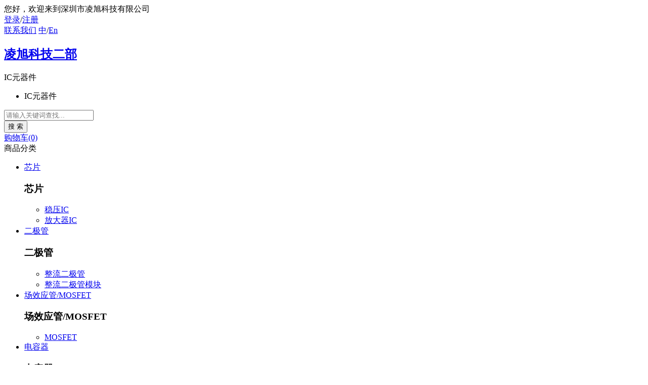

--- FILE ---
content_type: text/html; Charset=UTF-8
request_url: https://lingxuic.114ic.com/product/list789_1.html
body_size: 5316
content:
<!DOCTYPE html>
<html>
<head>
<!--[if lt IE 9]>
    <script type="text/javascript" src="https://oss.114ic.com/usersite/8/js/html5.js"></script>
    <![endif]-->
<meta charset="utf-8">
<meta http-equiv="X-UA-Compatible" content="IE=edge, chrome=1">
<meta name="viewport" content="width=device-width, initial-scale=1.0, maximum-scale=1.0, user-scalable=no">
<meta name="format-detection" content="telephone=no" />
<title>整流二极管模块-深圳市凌旭科技有限公司</title>
<meta name="keywords" content="整流二极管模块">
<meta name="description" content="整流二极管模块,深圳市凌旭科技有限公司,公司地址:深圳市福田区红荔路上步工业区501栋407,电话:0755-83221677">
<script type="text/javascript" src="https://oss.114ic.com/js/jquery.min.js"></script>
<script type="text/javascript" src="https://oss.114ic.com/usersite/8/js/main.js?v=20251126"></script>
<link rel="stylesheet" type="text/css" href="https://oss.114ic.com/usersite/8/css/global.css?v=20251126">
<link rel="stylesheet" type="text/css" href="https://oss.114ic.com/usersite/8/css/style.css?v=20251126">
</head>
<body>
<!-- 头部开始 -->
<div class="header">
  <div class="head clear">
    <div class="wrap">
      <div class="flt"><span id="huname">您好</span>，欢迎来到深圳市凌旭科技有限公司</div>
      <div class="frt">
	  <div id="hlogin">
		
        <span><a title="登录" rel="nofollow" href="#">登录</a>/<a title="注册" rel="nofollow" href="#">注册</a></span>
        
        </div>
         <span><a title="联系我们" href="/contact/">联系我们</a></span>
        <span class="lang"><a title="中文" href="/contact/" class="active">中</a>/<a title="English" hrel="nofollow" href="#">En</a></span>
        </div>
    </div>
  </div>
  <div class="head_search">
    <div class="wrap flex">
      <div class="logo-group"><h2 class="logo"><a href="/" title="凌旭科技二部">凌旭科技二部</a></h2></div>
        <div class="search flex1">
            <form onSubmit="return search_form();" name="myform" action="/stock/">
                <div class="flex_c">
                    <div class="div_select">
                        <span>IC元器件</span>
                        <div class="drop">
                            <ul>
                            <li>IC元器件</li>
<!--                            <li>PDF资料</li>
                            <li>商情资讯</li>
-->                            </ul>
                        </div>
                    </div>
                    <div class="div_input">
                        <input id="keywords" name="keywords" type="search" value="" placeholder="请输入关键词查找..." />
                    </div>
                </div>
                <div class="btn">
                    <input type="submit" value="搜 索" />
                </div>
            </form>
        </div>
      <div class="shopchat"><a rel="nofollow" title="购物车" href="#loc;0147:5084;4549"><span>购物车(0)</span></a></div>
      <div class="menu_wrap"></div>
      <div class="clear"></div>
    </div>
  </div>
  <div class="menu">
    <div class="wrap">
      <div class="menu_sub sub"> <span class="span_tit">商品分类</span> 
<div class="drop">
	<ul>
		<li><a title="芯片" href="/product/list1_1.html">芯片</a>
<div class="drop_sub"><div class="box">
	<h3>芯片</h3><ul>
		<li><a title="稳压IC" href="/product/list776_1.html">稳压IC</a></li>
		<li><a title="放大器IC" href="/product/list780_1.html">放大器IC</a></li>
	</ul>
</div></div>
</li>
		<li><a title="二极管" href="/product/list783_1.html">二极管</a>
<div class="drop_sub"><div class="box">
	<h3>二极管</h3><ul>
		<li><a title="整流二极管" href="/product/list788_1.html">整流二极管</a></li>
		<li><a title="整流二极管模块" href="/product/list789_1.html">整流二极管模块</a></li>
	</ul>
</div></div>
</li>
		<li><a title="场效应管/MOSFET" href="/product/list785_1.html">场效应管/MOSFET</a>
<div class="drop_sub"><div class="box">
	<h3>场效应管/MOSFET</h3><ul>
		<li><a title="MOSFET" href="/product/list841_1.html">MOSFET</a></li>
	</ul>
</div></div>
</li>
		<li><a title="电容器" href="/product/list6_1.html">电容器</a>
<div class="drop_sub"><div class="box">
	<h3>电容器</h3><ul>
		<li><a title="钽电容" href="/product/list71_1.html">钽电容</a></li>
	</ul>
</div></div>
</li>
		<li><a title="电阻器" href="/product/list7_1.html">电阻器</a></li>
		<li><a title="电感器" href="/product/list9_1.html">电感器</a></li>
		<li><a title="单片机、电路板" href="/product/list4_1.html">单片机、电路板</a>
<div class="drop_sub"><div class="box">
	<h3>单片机、电路板</h3><ul>
		<li><a title="单片机MCU" href="/product/list62_1.html">单片机MCU</a></li>
	</ul>
</div></div>
</li>
		<li><a title="LED" href="/product/list5_1.html">LED</a></li>
		<li><a title="变压器" href="/product/list10_1.html">变压器</a></li>
	</ul>
</div>
 </div>
      <div class="menu_list">
        <ul>
          <li><a href="/" title="首页">首页</a></li>
          <li><a href="/stock/" title="IC芯片">IC芯片</a>

          </li>
          <li class="on"><a href="/product/" title="电子元器件">电子元器件</a></li>
          <li><a href="/brand/" title="品牌商城">品牌商城</a></li>
          <li><a href="/news/" title="新闻资讯">新闻资讯</a></li>
          <li><a href="/order/" title="在线留言">在线留言</a></li>
          <li class="sub"><a href="/about/" title="关于我们">关于我们</a>
            <label class="icon"></label>
            <div class="drop">
                <ul>
                    <li><a href="/about/" title="公司简介">公司简介</a></li>
                    <li><a href="/contact/" title="联系我们">联系我们</a></li>
                    <li><a href="/job/" title="加入我们人才招聘">加入我们</a></li>
                </ul>
            </div>
          </li>
        </ul>
      </div>
    </div>
  </div>
</div>
<!-- 头部结束 --> 
<!-- 内容开始 -->
<content class="mainer">
  <div class="wrap">
    <div class="page_pos">
      <p><a title="首页" href="/">首页</a>><a title="电子元器件" href="/product/">电子元器件</a></p>
    </div>
    <div class="main_list">
      <div class="main_lt pro_list2">
        <div class="list">
          <div class="prosearch">
            <div class="con_search">
                <div class="con_input">
                  <input id="con_keywords" name="keywords" type="text" value="" placeholder="请输入型号查找...">
                </div>
                <div class="conbtn">
                  <input type="button" onclick="prosearch()" id="conbtn" value="搜 索" >
                </div>
            </div>
<!--            <div class="text">
            <a href="/stock/list1_1.html" title="优势库存">优势库存</a>
            <a href="/stock/list2_1.html" title="热卖库存">热卖库存</a>
            <a class="on" href="/product/" title="电子元器件">电子元器件</a>
            <a href="/stock/list5_1.html" title="常用库存">常用库存</a>
            </div>
-->          </div>
          <div class="pagesize on"><a href="/product/list789_1.html">共有1条记录</a></div>
          <div class="item">
            <div class="img"><a target="_blank" title="DH2X61-18A详情" href="https://www.114ic.com/product/62158.html"><img src="https://img.114ic.com/imgs/product/201910/2815456215842.jpg" /></a></div>
            <div class="text flex1">
              <h3><a target="_blank" href="https://www.114ic.com/dh2x61-18a/" title="DH2X61-18A库存" >DH2X61-18A</a> <a target="_blank" href="https://www.114ic.com/dh2x61-18a/pdf.html" title="DH2X61-18A规格书"><i class="icon_pdf"></i></a>
			  </h3>
              <ul>
                <li><span>品牌：</span>
                  <p>IXYS</p>
                </li>
                <li><span>封装：</span>
                  <p>整流器,模块</p>
                </li>
                <li><span>数量：</span>
                  <p>10000</p>
                </li>
                <li><span>备注：</span>
                  <p class="layui-elip-2"></p>
                </li>
                <li><span>批号：</span>
                  <p>2019+</p>
                </li>
                <li> <span>价格：</span>
                  <p><!--<span>1+：</span><label>¥２00.00</label>--></p>
                </li>
              </ul>
            </div>
            <div class="btn"><a target="_blank" title="DH2X61-18A详情页" href="https://www.114ic.com/product/62158.html">查看详情</a><a target="_blank" rel="nofollow" title="DH2X61-18A询价" href="/order/?keywords=DH2X61-18A" class="shopcar">加入询价</a></div>
          </div>
          
        </div>
      </div>
      <div class="main_rt_side">
        <div class="wrap">
          <div class="side"> 
            <div class="rt_contact">
    <h4>深圳市凌旭科技有限公司</h4>
    <div class="box">
        <ul><li><span>联系人：</span><p>谢先生</p></li>
<li><span>QQ：</span><p><a data-uid="211950" data-sm="2885764963" class="tjqq f_qq_img1" rel="nofollow" title="点击聊天 QQ:2885764963" href='https://wpa.qq.com/msgrd?v=3&uin=2885764963&Site=www.114ic.com&Menu=yes' target='blank'><img src='https://oss.114ic.com/img/qq21.png'></a><a data-uid="211950" data-sm="1505910091" class="tjqq f_qq_img1" rel="nofollow" title="点击聊天 QQ:1505910091" href='https://wpa.qq.com/msgrd?v=3&uin=1505910091&Site=www.114ic.com&Menu=yes' target='blank'><img src='https://oss.114ic.com/img/qq21.png'></a></p></li>
<li> <span>微信：</span><p>13682335883</p></li>
<li><span>手机：</span><p class="red">13682335883</p></li>
<li><span>电话：</span><p>0755-83221677</p></li>
<li><span>地址：</span><p>深圳市福田区红荔路上步工业区501栋407</p></li>
</ul>
    </div>
</div>
            <div class="rt_list">
              <div class="title">
                <h4>电子元器件
                  <label>classify</label>
                </h4>
              </div>
              <div class="list">
                
<div class="item">
<div class="tit">
	<h5>芯片</h5>
</div>
	<ul>
		<li><a href="/product/list776_1.html">稳压IC</a></li>		<li><a href="/product/list780_1.html">放大器IC</a></li>	</ul>
</div>

<div class="item on">
<div class="tit">
	<h5>二极管</h5>
</div>
	<ul style="display:block;">
		<li><a href="/product/list788_1.html">整流二极管</a></li>		<li><a href="/product/list789_1.html">整流二极管模块</a></li>	</ul>
</div>

<div class="item">
<div class="tit">
	<h5>场效应管/MOSFET</h5>
</div>
	<ul>
		<li><a href="/product/list841_1.html">MOSFET</a></li>	</ul>
</div>

<div class="item">
<div class="tit">
	<h5>电容器</h5>
</div>
	<ul>
		<li><a href="/product/list71_1.html">钽电容</a></li>	</ul>
</div>

<div class="item">
<div class="tit">
	<h5>电阻器</h5>
</div>
	<ul>
	</ul>
</div>

<div class="item">
<div class="tit">
	<h5>电感器</h5>
</div>
	<ul>
	</ul>
</div>

<div class="item">
<div class="tit">
	<h5>单片机、电路板</h5>
</div>
	<ul>
		<li><a href="/product/list62_1.html">单片机MCU</a></li>	</ul>
</div>

<div class="item">
<div class="tit">
	<h5>LED</h5>
</div>
	<ul>
	</ul>
</div>

<div class="item">
<div class="tit">
	<h5>变压器</h5>
</div>
	<ul>
	</ul>
</div>

<div class="item">
<div class="tit">
	<h5>连接器、接插件</h5>
</div>
	<ul>
	</ul>
</div>

              </div>
            </div>
            
          </div>
        </div>
      </div>
    </div>
  </div>
</content>
<!-- 内容结束 --> 
<!-- 尾部开始 -->
<div class="footer tjlm" data-uid="211950">
    <div class="foot">
        <div class="wrap flex">
            <div class="address flex1">
                <h2><strong>深圳市凌旭科技有限公司</strong></h2>
                <p>深圳市福田区红荔路上步工业区501栋407</p>
            </div>
            <div class="f_nav">
                <div class="item">
                    <h3>新手上路</h3>
                    <ul>
                        <li><a title="买家新手指南" rel="nofollow" href="/help/newbie.html">买家新手指南</a></li>
                        <li><a title="免责说明" rel="nofollow" href="/help/disclaimer.html">免责说明</a></li>
                    </ul>
                </div>
                <div class="item">
                    <h3>支付方式</h3>
                    <ul>
                        <li><a title="在线支付" rel="nofollow" href="/help/onlinepayment.html">在线支付</a></li>
                        <li><a title="银行转账" rel="nofollow" href="/help/bank.html">银行转账</a></li>
                    </ul>
                </div>
                <div class="item">
                    <h3>配送方式</h3>
                    <ul>
                        <li><a title="上门自提" rel="nofollow" href="/help/distributionmode.html">上门自提</a></li>
                        <li><a title="物流运输" rel="nofollow" href="/help/logistics.html">物流运输</a></li>
                    </ul>
                </div>
                <div class="item">
                    <h3>售后服务</h3>
                    <ul>
                        <li><a title="售后说明" rel="nofollow" href="/help/afterservice.html">售后说明</a></li>
                    </ul>
                </div>
                <div class="item">
                    <h3>关注我们</h3>
                    <ul>
                        <li><a title="关于我们" rel="nofollow" href="/order/">在线留言</a></li>
                        <li><a title="联系我们" rel="nofollow" href="/contact/">联系我们</a></li>
                        <li><a title="加入我们" rel="nofollow" href="/job/">加入我们</a></li>
                    </ul>
                </div>
            </div>

        </div>
    </div>
    <div class="f_bottom">
        <div class="wrap">
            <p class="p_nav">
                <a title="关于我们" rel="nofollow" href="/about/">关于我们</a>
                <a title="联系我们" rel="nofollow" href="/contact/">联系我们</a>
                <a title="诚聘精英" rel="nofollow" href="/job/">诚聘精英</a>
                <a title="付款方式" rel="nofollow" href="/help/bank.html">付款方式</a>
                <a title="在线咨询" rel="nofollow" href="/order/">在线咨询</a>
            </p>
            <p>Copyright © 2003-2026 <a target="_blank" title="114ic电子网" href="https://www.114ic.com">114ic.com</a> All Rights Reserved | <a target="_blank" title="粤ICP备案" href="https://beian.miit.gov.cn/">粤ICP备05011613号</a> 粤公网安备 44030402000933号</p>
            <p><span class="viscount">访问量：<font color="#cc0033"></font></span></p>
				<div class="txt">
                <p>字母索引：
                <a title="A开头库存" href="/a/">A</a><a title="B开头库存" href="/b/">B</a><a title="C开头库存" href="/c/">C</a><a title="D开头库存" href="/d/">D</a><a title="E开头库存" href="/e/">E</a><a title="F开头库存" href="/f/">F</a><a title="G开头库存" href="/g/">G</a><a title="H开头库存" href="/h/">H</a><a title="I开头库存" href="/i/">I</a><a title="J开头库存" href="/j/">J</a><a title="K开头库存" href="/k/">K</a><a title="L开头库存" href="/l/">L</a><a title="M开头库存" href="/m/">M</a><a title="N开头库存" href="/n/">N</a><a title="O开头库存" href="/o/">O</a><a title="P开头库存" href="/p/">P</a><a title="Q开头库存" href="/q/">Q</a><a title="R开头库存" href="/r/">R</a><a title="S开头库存" href="/s/">S</a><a title="T开头库存" href="/t/">T</a><a title="U开头库存" href="/u/">U</a><a title="V开头库存" href="/v/">V</a><a title="W开头库存" href="/w/">W</a><a title="X开头库存" href="/x/">X</a><a title="Y开头库存" href="/y/">Y</a><a title="Z开头库存" href="/z/">Z</a><a title="0开头库存" href="/0/">0</a><a title="1开头库存" href="/1/">1</a><a title="2开头库存" href="/2/">2</a><a title="3开头库存" href="/3/">3</a><a title="4开头库存" href="/4/">4</a><a title="5开头库存" href="/5/">5</a><a title="6开头库存" href="/6/">6</a><a title="7开头库存" href="/7/">7</a><a title="8开头库存" href="/8/">8</a><a title="9开头库存" href="/9/">9</a>
                </p>
            </div>
        </div>
    </div>
</div>
<!-- 尾部结束 --><script charset="UTF-8" id="LA_COLLECT" src="//sdk.51.la/js-sdk-pro.min.js"></script>
<script>LA.init({id:"JIMnGkjinJD0KtrA",ck:"JIMnGkjinJD0KtrA"})</script>
</body>
</html>